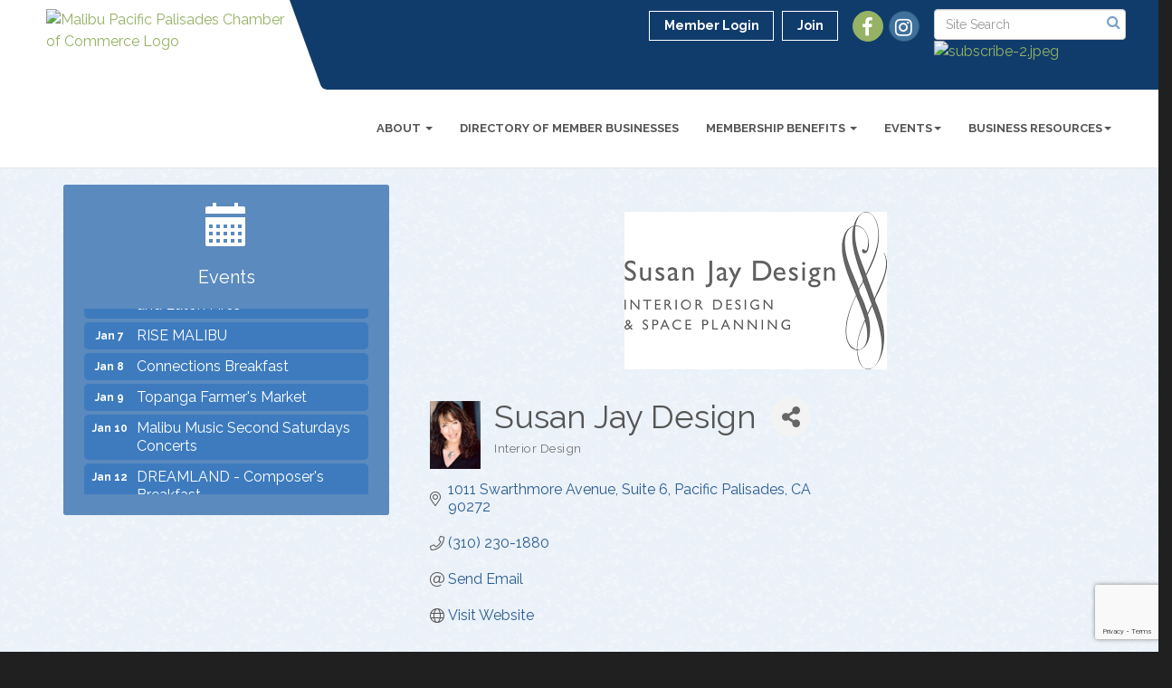

--- FILE ---
content_type: text/html; charset=utf-8
request_url: https://www.google.com/recaptcha/enterprise/anchor?ar=1&k=6LfI_T8rAAAAAMkWHrLP_GfSf3tLy9tKa839wcWa&co=aHR0cHM6Ly93d3cubWFsaWJ1Lm9yZzo0NDM.&hl=en&v=9TiwnJFHeuIw_s0wSd3fiKfN&size=invisible&anchor-ms=20000&execute-ms=30000&cb=b6e0xdf5hxe5
body_size: 48039
content:
<!DOCTYPE HTML><html dir="ltr" lang="en"><head><meta http-equiv="Content-Type" content="text/html; charset=UTF-8">
<meta http-equiv="X-UA-Compatible" content="IE=edge">
<title>reCAPTCHA</title>
<style type="text/css">
/* cyrillic-ext */
@font-face {
  font-family: 'Roboto';
  font-style: normal;
  font-weight: 400;
  font-stretch: 100%;
  src: url(//fonts.gstatic.com/s/roboto/v48/KFO7CnqEu92Fr1ME7kSn66aGLdTylUAMa3GUBHMdazTgWw.woff2) format('woff2');
  unicode-range: U+0460-052F, U+1C80-1C8A, U+20B4, U+2DE0-2DFF, U+A640-A69F, U+FE2E-FE2F;
}
/* cyrillic */
@font-face {
  font-family: 'Roboto';
  font-style: normal;
  font-weight: 400;
  font-stretch: 100%;
  src: url(//fonts.gstatic.com/s/roboto/v48/KFO7CnqEu92Fr1ME7kSn66aGLdTylUAMa3iUBHMdazTgWw.woff2) format('woff2');
  unicode-range: U+0301, U+0400-045F, U+0490-0491, U+04B0-04B1, U+2116;
}
/* greek-ext */
@font-face {
  font-family: 'Roboto';
  font-style: normal;
  font-weight: 400;
  font-stretch: 100%;
  src: url(//fonts.gstatic.com/s/roboto/v48/KFO7CnqEu92Fr1ME7kSn66aGLdTylUAMa3CUBHMdazTgWw.woff2) format('woff2');
  unicode-range: U+1F00-1FFF;
}
/* greek */
@font-face {
  font-family: 'Roboto';
  font-style: normal;
  font-weight: 400;
  font-stretch: 100%;
  src: url(//fonts.gstatic.com/s/roboto/v48/KFO7CnqEu92Fr1ME7kSn66aGLdTylUAMa3-UBHMdazTgWw.woff2) format('woff2');
  unicode-range: U+0370-0377, U+037A-037F, U+0384-038A, U+038C, U+038E-03A1, U+03A3-03FF;
}
/* math */
@font-face {
  font-family: 'Roboto';
  font-style: normal;
  font-weight: 400;
  font-stretch: 100%;
  src: url(//fonts.gstatic.com/s/roboto/v48/KFO7CnqEu92Fr1ME7kSn66aGLdTylUAMawCUBHMdazTgWw.woff2) format('woff2');
  unicode-range: U+0302-0303, U+0305, U+0307-0308, U+0310, U+0312, U+0315, U+031A, U+0326-0327, U+032C, U+032F-0330, U+0332-0333, U+0338, U+033A, U+0346, U+034D, U+0391-03A1, U+03A3-03A9, U+03B1-03C9, U+03D1, U+03D5-03D6, U+03F0-03F1, U+03F4-03F5, U+2016-2017, U+2034-2038, U+203C, U+2040, U+2043, U+2047, U+2050, U+2057, U+205F, U+2070-2071, U+2074-208E, U+2090-209C, U+20D0-20DC, U+20E1, U+20E5-20EF, U+2100-2112, U+2114-2115, U+2117-2121, U+2123-214F, U+2190, U+2192, U+2194-21AE, U+21B0-21E5, U+21F1-21F2, U+21F4-2211, U+2213-2214, U+2216-22FF, U+2308-230B, U+2310, U+2319, U+231C-2321, U+2336-237A, U+237C, U+2395, U+239B-23B7, U+23D0, U+23DC-23E1, U+2474-2475, U+25AF, U+25B3, U+25B7, U+25BD, U+25C1, U+25CA, U+25CC, U+25FB, U+266D-266F, U+27C0-27FF, U+2900-2AFF, U+2B0E-2B11, U+2B30-2B4C, U+2BFE, U+3030, U+FF5B, U+FF5D, U+1D400-1D7FF, U+1EE00-1EEFF;
}
/* symbols */
@font-face {
  font-family: 'Roboto';
  font-style: normal;
  font-weight: 400;
  font-stretch: 100%;
  src: url(//fonts.gstatic.com/s/roboto/v48/KFO7CnqEu92Fr1ME7kSn66aGLdTylUAMaxKUBHMdazTgWw.woff2) format('woff2');
  unicode-range: U+0001-000C, U+000E-001F, U+007F-009F, U+20DD-20E0, U+20E2-20E4, U+2150-218F, U+2190, U+2192, U+2194-2199, U+21AF, U+21E6-21F0, U+21F3, U+2218-2219, U+2299, U+22C4-22C6, U+2300-243F, U+2440-244A, U+2460-24FF, U+25A0-27BF, U+2800-28FF, U+2921-2922, U+2981, U+29BF, U+29EB, U+2B00-2BFF, U+4DC0-4DFF, U+FFF9-FFFB, U+10140-1018E, U+10190-1019C, U+101A0, U+101D0-101FD, U+102E0-102FB, U+10E60-10E7E, U+1D2C0-1D2D3, U+1D2E0-1D37F, U+1F000-1F0FF, U+1F100-1F1AD, U+1F1E6-1F1FF, U+1F30D-1F30F, U+1F315, U+1F31C, U+1F31E, U+1F320-1F32C, U+1F336, U+1F378, U+1F37D, U+1F382, U+1F393-1F39F, U+1F3A7-1F3A8, U+1F3AC-1F3AF, U+1F3C2, U+1F3C4-1F3C6, U+1F3CA-1F3CE, U+1F3D4-1F3E0, U+1F3ED, U+1F3F1-1F3F3, U+1F3F5-1F3F7, U+1F408, U+1F415, U+1F41F, U+1F426, U+1F43F, U+1F441-1F442, U+1F444, U+1F446-1F449, U+1F44C-1F44E, U+1F453, U+1F46A, U+1F47D, U+1F4A3, U+1F4B0, U+1F4B3, U+1F4B9, U+1F4BB, U+1F4BF, U+1F4C8-1F4CB, U+1F4D6, U+1F4DA, U+1F4DF, U+1F4E3-1F4E6, U+1F4EA-1F4ED, U+1F4F7, U+1F4F9-1F4FB, U+1F4FD-1F4FE, U+1F503, U+1F507-1F50B, U+1F50D, U+1F512-1F513, U+1F53E-1F54A, U+1F54F-1F5FA, U+1F610, U+1F650-1F67F, U+1F687, U+1F68D, U+1F691, U+1F694, U+1F698, U+1F6AD, U+1F6B2, U+1F6B9-1F6BA, U+1F6BC, U+1F6C6-1F6CF, U+1F6D3-1F6D7, U+1F6E0-1F6EA, U+1F6F0-1F6F3, U+1F6F7-1F6FC, U+1F700-1F7FF, U+1F800-1F80B, U+1F810-1F847, U+1F850-1F859, U+1F860-1F887, U+1F890-1F8AD, U+1F8B0-1F8BB, U+1F8C0-1F8C1, U+1F900-1F90B, U+1F93B, U+1F946, U+1F984, U+1F996, U+1F9E9, U+1FA00-1FA6F, U+1FA70-1FA7C, U+1FA80-1FA89, U+1FA8F-1FAC6, U+1FACE-1FADC, U+1FADF-1FAE9, U+1FAF0-1FAF8, U+1FB00-1FBFF;
}
/* vietnamese */
@font-face {
  font-family: 'Roboto';
  font-style: normal;
  font-weight: 400;
  font-stretch: 100%;
  src: url(//fonts.gstatic.com/s/roboto/v48/KFO7CnqEu92Fr1ME7kSn66aGLdTylUAMa3OUBHMdazTgWw.woff2) format('woff2');
  unicode-range: U+0102-0103, U+0110-0111, U+0128-0129, U+0168-0169, U+01A0-01A1, U+01AF-01B0, U+0300-0301, U+0303-0304, U+0308-0309, U+0323, U+0329, U+1EA0-1EF9, U+20AB;
}
/* latin-ext */
@font-face {
  font-family: 'Roboto';
  font-style: normal;
  font-weight: 400;
  font-stretch: 100%;
  src: url(//fonts.gstatic.com/s/roboto/v48/KFO7CnqEu92Fr1ME7kSn66aGLdTylUAMa3KUBHMdazTgWw.woff2) format('woff2');
  unicode-range: U+0100-02BA, U+02BD-02C5, U+02C7-02CC, U+02CE-02D7, U+02DD-02FF, U+0304, U+0308, U+0329, U+1D00-1DBF, U+1E00-1E9F, U+1EF2-1EFF, U+2020, U+20A0-20AB, U+20AD-20C0, U+2113, U+2C60-2C7F, U+A720-A7FF;
}
/* latin */
@font-face {
  font-family: 'Roboto';
  font-style: normal;
  font-weight: 400;
  font-stretch: 100%;
  src: url(//fonts.gstatic.com/s/roboto/v48/KFO7CnqEu92Fr1ME7kSn66aGLdTylUAMa3yUBHMdazQ.woff2) format('woff2');
  unicode-range: U+0000-00FF, U+0131, U+0152-0153, U+02BB-02BC, U+02C6, U+02DA, U+02DC, U+0304, U+0308, U+0329, U+2000-206F, U+20AC, U+2122, U+2191, U+2193, U+2212, U+2215, U+FEFF, U+FFFD;
}
/* cyrillic-ext */
@font-face {
  font-family: 'Roboto';
  font-style: normal;
  font-weight: 500;
  font-stretch: 100%;
  src: url(//fonts.gstatic.com/s/roboto/v48/KFO7CnqEu92Fr1ME7kSn66aGLdTylUAMa3GUBHMdazTgWw.woff2) format('woff2');
  unicode-range: U+0460-052F, U+1C80-1C8A, U+20B4, U+2DE0-2DFF, U+A640-A69F, U+FE2E-FE2F;
}
/* cyrillic */
@font-face {
  font-family: 'Roboto';
  font-style: normal;
  font-weight: 500;
  font-stretch: 100%;
  src: url(//fonts.gstatic.com/s/roboto/v48/KFO7CnqEu92Fr1ME7kSn66aGLdTylUAMa3iUBHMdazTgWw.woff2) format('woff2');
  unicode-range: U+0301, U+0400-045F, U+0490-0491, U+04B0-04B1, U+2116;
}
/* greek-ext */
@font-face {
  font-family: 'Roboto';
  font-style: normal;
  font-weight: 500;
  font-stretch: 100%;
  src: url(//fonts.gstatic.com/s/roboto/v48/KFO7CnqEu92Fr1ME7kSn66aGLdTylUAMa3CUBHMdazTgWw.woff2) format('woff2');
  unicode-range: U+1F00-1FFF;
}
/* greek */
@font-face {
  font-family: 'Roboto';
  font-style: normal;
  font-weight: 500;
  font-stretch: 100%;
  src: url(//fonts.gstatic.com/s/roboto/v48/KFO7CnqEu92Fr1ME7kSn66aGLdTylUAMa3-UBHMdazTgWw.woff2) format('woff2');
  unicode-range: U+0370-0377, U+037A-037F, U+0384-038A, U+038C, U+038E-03A1, U+03A3-03FF;
}
/* math */
@font-face {
  font-family: 'Roboto';
  font-style: normal;
  font-weight: 500;
  font-stretch: 100%;
  src: url(//fonts.gstatic.com/s/roboto/v48/KFO7CnqEu92Fr1ME7kSn66aGLdTylUAMawCUBHMdazTgWw.woff2) format('woff2');
  unicode-range: U+0302-0303, U+0305, U+0307-0308, U+0310, U+0312, U+0315, U+031A, U+0326-0327, U+032C, U+032F-0330, U+0332-0333, U+0338, U+033A, U+0346, U+034D, U+0391-03A1, U+03A3-03A9, U+03B1-03C9, U+03D1, U+03D5-03D6, U+03F0-03F1, U+03F4-03F5, U+2016-2017, U+2034-2038, U+203C, U+2040, U+2043, U+2047, U+2050, U+2057, U+205F, U+2070-2071, U+2074-208E, U+2090-209C, U+20D0-20DC, U+20E1, U+20E5-20EF, U+2100-2112, U+2114-2115, U+2117-2121, U+2123-214F, U+2190, U+2192, U+2194-21AE, U+21B0-21E5, U+21F1-21F2, U+21F4-2211, U+2213-2214, U+2216-22FF, U+2308-230B, U+2310, U+2319, U+231C-2321, U+2336-237A, U+237C, U+2395, U+239B-23B7, U+23D0, U+23DC-23E1, U+2474-2475, U+25AF, U+25B3, U+25B7, U+25BD, U+25C1, U+25CA, U+25CC, U+25FB, U+266D-266F, U+27C0-27FF, U+2900-2AFF, U+2B0E-2B11, U+2B30-2B4C, U+2BFE, U+3030, U+FF5B, U+FF5D, U+1D400-1D7FF, U+1EE00-1EEFF;
}
/* symbols */
@font-face {
  font-family: 'Roboto';
  font-style: normal;
  font-weight: 500;
  font-stretch: 100%;
  src: url(//fonts.gstatic.com/s/roboto/v48/KFO7CnqEu92Fr1ME7kSn66aGLdTylUAMaxKUBHMdazTgWw.woff2) format('woff2');
  unicode-range: U+0001-000C, U+000E-001F, U+007F-009F, U+20DD-20E0, U+20E2-20E4, U+2150-218F, U+2190, U+2192, U+2194-2199, U+21AF, U+21E6-21F0, U+21F3, U+2218-2219, U+2299, U+22C4-22C6, U+2300-243F, U+2440-244A, U+2460-24FF, U+25A0-27BF, U+2800-28FF, U+2921-2922, U+2981, U+29BF, U+29EB, U+2B00-2BFF, U+4DC0-4DFF, U+FFF9-FFFB, U+10140-1018E, U+10190-1019C, U+101A0, U+101D0-101FD, U+102E0-102FB, U+10E60-10E7E, U+1D2C0-1D2D3, U+1D2E0-1D37F, U+1F000-1F0FF, U+1F100-1F1AD, U+1F1E6-1F1FF, U+1F30D-1F30F, U+1F315, U+1F31C, U+1F31E, U+1F320-1F32C, U+1F336, U+1F378, U+1F37D, U+1F382, U+1F393-1F39F, U+1F3A7-1F3A8, U+1F3AC-1F3AF, U+1F3C2, U+1F3C4-1F3C6, U+1F3CA-1F3CE, U+1F3D4-1F3E0, U+1F3ED, U+1F3F1-1F3F3, U+1F3F5-1F3F7, U+1F408, U+1F415, U+1F41F, U+1F426, U+1F43F, U+1F441-1F442, U+1F444, U+1F446-1F449, U+1F44C-1F44E, U+1F453, U+1F46A, U+1F47D, U+1F4A3, U+1F4B0, U+1F4B3, U+1F4B9, U+1F4BB, U+1F4BF, U+1F4C8-1F4CB, U+1F4D6, U+1F4DA, U+1F4DF, U+1F4E3-1F4E6, U+1F4EA-1F4ED, U+1F4F7, U+1F4F9-1F4FB, U+1F4FD-1F4FE, U+1F503, U+1F507-1F50B, U+1F50D, U+1F512-1F513, U+1F53E-1F54A, U+1F54F-1F5FA, U+1F610, U+1F650-1F67F, U+1F687, U+1F68D, U+1F691, U+1F694, U+1F698, U+1F6AD, U+1F6B2, U+1F6B9-1F6BA, U+1F6BC, U+1F6C6-1F6CF, U+1F6D3-1F6D7, U+1F6E0-1F6EA, U+1F6F0-1F6F3, U+1F6F7-1F6FC, U+1F700-1F7FF, U+1F800-1F80B, U+1F810-1F847, U+1F850-1F859, U+1F860-1F887, U+1F890-1F8AD, U+1F8B0-1F8BB, U+1F8C0-1F8C1, U+1F900-1F90B, U+1F93B, U+1F946, U+1F984, U+1F996, U+1F9E9, U+1FA00-1FA6F, U+1FA70-1FA7C, U+1FA80-1FA89, U+1FA8F-1FAC6, U+1FACE-1FADC, U+1FADF-1FAE9, U+1FAF0-1FAF8, U+1FB00-1FBFF;
}
/* vietnamese */
@font-face {
  font-family: 'Roboto';
  font-style: normal;
  font-weight: 500;
  font-stretch: 100%;
  src: url(//fonts.gstatic.com/s/roboto/v48/KFO7CnqEu92Fr1ME7kSn66aGLdTylUAMa3OUBHMdazTgWw.woff2) format('woff2');
  unicode-range: U+0102-0103, U+0110-0111, U+0128-0129, U+0168-0169, U+01A0-01A1, U+01AF-01B0, U+0300-0301, U+0303-0304, U+0308-0309, U+0323, U+0329, U+1EA0-1EF9, U+20AB;
}
/* latin-ext */
@font-face {
  font-family: 'Roboto';
  font-style: normal;
  font-weight: 500;
  font-stretch: 100%;
  src: url(//fonts.gstatic.com/s/roboto/v48/KFO7CnqEu92Fr1ME7kSn66aGLdTylUAMa3KUBHMdazTgWw.woff2) format('woff2');
  unicode-range: U+0100-02BA, U+02BD-02C5, U+02C7-02CC, U+02CE-02D7, U+02DD-02FF, U+0304, U+0308, U+0329, U+1D00-1DBF, U+1E00-1E9F, U+1EF2-1EFF, U+2020, U+20A0-20AB, U+20AD-20C0, U+2113, U+2C60-2C7F, U+A720-A7FF;
}
/* latin */
@font-face {
  font-family: 'Roboto';
  font-style: normal;
  font-weight: 500;
  font-stretch: 100%;
  src: url(//fonts.gstatic.com/s/roboto/v48/KFO7CnqEu92Fr1ME7kSn66aGLdTylUAMa3yUBHMdazQ.woff2) format('woff2');
  unicode-range: U+0000-00FF, U+0131, U+0152-0153, U+02BB-02BC, U+02C6, U+02DA, U+02DC, U+0304, U+0308, U+0329, U+2000-206F, U+20AC, U+2122, U+2191, U+2193, U+2212, U+2215, U+FEFF, U+FFFD;
}
/* cyrillic-ext */
@font-face {
  font-family: 'Roboto';
  font-style: normal;
  font-weight: 900;
  font-stretch: 100%;
  src: url(//fonts.gstatic.com/s/roboto/v48/KFO7CnqEu92Fr1ME7kSn66aGLdTylUAMa3GUBHMdazTgWw.woff2) format('woff2');
  unicode-range: U+0460-052F, U+1C80-1C8A, U+20B4, U+2DE0-2DFF, U+A640-A69F, U+FE2E-FE2F;
}
/* cyrillic */
@font-face {
  font-family: 'Roboto';
  font-style: normal;
  font-weight: 900;
  font-stretch: 100%;
  src: url(//fonts.gstatic.com/s/roboto/v48/KFO7CnqEu92Fr1ME7kSn66aGLdTylUAMa3iUBHMdazTgWw.woff2) format('woff2');
  unicode-range: U+0301, U+0400-045F, U+0490-0491, U+04B0-04B1, U+2116;
}
/* greek-ext */
@font-face {
  font-family: 'Roboto';
  font-style: normal;
  font-weight: 900;
  font-stretch: 100%;
  src: url(//fonts.gstatic.com/s/roboto/v48/KFO7CnqEu92Fr1ME7kSn66aGLdTylUAMa3CUBHMdazTgWw.woff2) format('woff2');
  unicode-range: U+1F00-1FFF;
}
/* greek */
@font-face {
  font-family: 'Roboto';
  font-style: normal;
  font-weight: 900;
  font-stretch: 100%;
  src: url(//fonts.gstatic.com/s/roboto/v48/KFO7CnqEu92Fr1ME7kSn66aGLdTylUAMa3-UBHMdazTgWw.woff2) format('woff2');
  unicode-range: U+0370-0377, U+037A-037F, U+0384-038A, U+038C, U+038E-03A1, U+03A3-03FF;
}
/* math */
@font-face {
  font-family: 'Roboto';
  font-style: normal;
  font-weight: 900;
  font-stretch: 100%;
  src: url(//fonts.gstatic.com/s/roboto/v48/KFO7CnqEu92Fr1ME7kSn66aGLdTylUAMawCUBHMdazTgWw.woff2) format('woff2');
  unicode-range: U+0302-0303, U+0305, U+0307-0308, U+0310, U+0312, U+0315, U+031A, U+0326-0327, U+032C, U+032F-0330, U+0332-0333, U+0338, U+033A, U+0346, U+034D, U+0391-03A1, U+03A3-03A9, U+03B1-03C9, U+03D1, U+03D5-03D6, U+03F0-03F1, U+03F4-03F5, U+2016-2017, U+2034-2038, U+203C, U+2040, U+2043, U+2047, U+2050, U+2057, U+205F, U+2070-2071, U+2074-208E, U+2090-209C, U+20D0-20DC, U+20E1, U+20E5-20EF, U+2100-2112, U+2114-2115, U+2117-2121, U+2123-214F, U+2190, U+2192, U+2194-21AE, U+21B0-21E5, U+21F1-21F2, U+21F4-2211, U+2213-2214, U+2216-22FF, U+2308-230B, U+2310, U+2319, U+231C-2321, U+2336-237A, U+237C, U+2395, U+239B-23B7, U+23D0, U+23DC-23E1, U+2474-2475, U+25AF, U+25B3, U+25B7, U+25BD, U+25C1, U+25CA, U+25CC, U+25FB, U+266D-266F, U+27C0-27FF, U+2900-2AFF, U+2B0E-2B11, U+2B30-2B4C, U+2BFE, U+3030, U+FF5B, U+FF5D, U+1D400-1D7FF, U+1EE00-1EEFF;
}
/* symbols */
@font-face {
  font-family: 'Roboto';
  font-style: normal;
  font-weight: 900;
  font-stretch: 100%;
  src: url(//fonts.gstatic.com/s/roboto/v48/KFO7CnqEu92Fr1ME7kSn66aGLdTylUAMaxKUBHMdazTgWw.woff2) format('woff2');
  unicode-range: U+0001-000C, U+000E-001F, U+007F-009F, U+20DD-20E0, U+20E2-20E4, U+2150-218F, U+2190, U+2192, U+2194-2199, U+21AF, U+21E6-21F0, U+21F3, U+2218-2219, U+2299, U+22C4-22C6, U+2300-243F, U+2440-244A, U+2460-24FF, U+25A0-27BF, U+2800-28FF, U+2921-2922, U+2981, U+29BF, U+29EB, U+2B00-2BFF, U+4DC0-4DFF, U+FFF9-FFFB, U+10140-1018E, U+10190-1019C, U+101A0, U+101D0-101FD, U+102E0-102FB, U+10E60-10E7E, U+1D2C0-1D2D3, U+1D2E0-1D37F, U+1F000-1F0FF, U+1F100-1F1AD, U+1F1E6-1F1FF, U+1F30D-1F30F, U+1F315, U+1F31C, U+1F31E, U+1F320-1F32C, U+1F336, U+1F378, U+1F37D, U+1F382, U+1F393-1F39F, U+1F3A7-1F3A8, U+1F3AC-1F3AF, U+1F3C2, U+1F3C4-1F3C6, U+1F3CA-1F3CE, U+1F3D4-1F3E0, U+1F3ED, U+1F3F1-1F3F3, U+1F3F5-1F3F7, U+1F408, U+1F415, U+1F41F, U+1F426, U+1F43F, U+1F441-1F442, U+1F444, U+1F446-1F449, U+1F44C-1F44E, U+1F453, U+1F46A, U+1F47D, U+1F4A3, U+1F4B0, U+1F4B3, U+1F4B9, U+1F4BB, U+1F4BF, U+1F4C8-1F4CB, U+1F4D6, U+1F4DA, U+1F4DF, U+1F4E3-1F4E6, U+1F4EA-1F4ED, U+1F4F7, U+1F4F9-1F4FB, U+1F4FD-1F4FE, U+1F503, U+1F507-1F50B, U+1F50D, U+1F512-1F513, U+1F53E-1F54A, U+1F54F-1F5FA, U+1F610, U+1F650-1F67F, U+1F687, U+1F68D, U+1F691, U+1F694, U+1F698, U+1F6AD, U+1F6B2, U+1F6B9-1F6BA, U+1F6BC, U+1F6C6-1F6CF, U+1F6D3-1F6D7, U+1F6E0-1F6EA, U+1F6F0-1F6F3, U+1F6F7-1F6FC, U+1F700-1F7FF, U+1F800-1F80B, U+1F810-1F847, U+1F850-1F859, U+1F860-1F887, U+1F890-1F8AD, U+1F8B0-1F8BB, U+1F8C0-1F8C1, U+1F900-1F90B, U+1F93B, U+1F946, U+1F984, U+1F996, U+1F9E9, U+1FA00-1FA6F, U+1FA70-1FA7C, U+1FA80-1FA89, U+1FA8F-1FAC6, U+1FACE-1FADC, U+1FADF-1FAE9, U+1FAF0-1FAF8, U+1FB00-1FBFF;
}
/* vietnamese */
@font-face {
  font-family: 'Roboto';
  font-style: normal;
  font-weight: 900;
  font-stretch: 100%;
  src: url(//fonts.gstatic.com/s/roboto/v48/KFO7CnqEu92Fr1ME7kSn66aGLdTylUAMa3OUBHMdazTgWw.woff2) format('woff2');
  unicode-range: U+0102-0103, U+0110-0111, U+0128-0129, U+0168-0169, U+01A0-01A1, U+01AF-01B0, U+0300-0301, U+0303-0304, U+0308-0309, U+0323, U+0329, U+1EA0-1EF9, U+20AB;
}
/* latin-ext */
@font-face {
  font-family: 'Roboto';
  font-style: normal;
  font-weight: 900;
  font-stretch: 100%;
  src: url(//fonts.gstatic.com/s/roboto/v48/KFO7CnqEu92Fr1ME7kSn66aGLdTylUAMa3KUBHMdazTgWw.woff2) format('woff2');
  unicode-range: U+0100-02BA, U+02BD-02C5, U+02C7-02CC, U+02CE-02D7, U+02DD-02FF, U+0304, U+0308, U+0329, U+1D00-1DBF, U+1E00-1E9F, U+1EF2-1EFF, U+2020, U+20A0-20AB, U+20AD-20C0, U+2113, U+2C60-2C7F, U+A720-A7FF;
}
/* latin */
@font-face {
  font-family: 'Roboto';
  font-style: normal;
  font-weight: 900;
  font-stretch: 100%;
  src: url(//fonts.gstatic.com/s/roboto/v48/KFO7CnqEu92Fr1ME7kSn66aGLdTylUAMa3yUBHMdazQ.woff2) format('woff2');
  unicode-range: U+0000-00FF, U+0131, U+0152-0153, U+02BB-02BC, U+02C6, U+02DA, U+02DC, U+0304, U+0308, U+0329, U+2000-206F, U+20AC, U+2122, U+2191, U+2193, U+2212, U+2215, U+FEFF, U+FFFD;
}

</style>
<link rel="stylesheet" type="text/css" href="https://www.gstatic.com/recaptcha/releases/9TiwnJFHeuIw_s0wSd3fiKfN/styles__ltr.css">
<script nonce="HPDd5nwP74K6uhZXsAr5jg" type="text/javascript">window['__recaptcha_api'] = 'https://www.google.com/recaptcha/enterprise/';</script>
<script type="text/javascript" src="https://www.gstatic.com/recaptcha/releases/9TiwnJFHeuIw_s0wSd3fiKfN/recaptcha__en.js" nonce="HPDd5nwP74K6uhZXsAr5jg">
      
    </script></head>
<body><div id="rc-anchor-alert" class="rc-anchor-alert"></div>
<input type="hidden" id="recaptcha-token" value="[base64]">
<script type="text/javascript" nonce="HPDd5nwP74K6uhZXsAr5jg">
      recaptcha.anchor.Main.init("[\x22ainput\x22,[\x22bgdata\x22,\x22\x22,\[base64]/[base64]/UltIKytdPWE6KGE8MjA0OD9SW0grK109YT4+NnwxOTI6KChhJjY0NTEyKT09NTUyOTYmJnErMTxoLmxlbmd0aCYmKGguY2hhckNvZGVBdChxKzEpJjY0NTEyKT09NTYzMjA/[base64]/MjU1OlI/[base64]/[base64]/[base64]/[base64]/[base64]/[base64]/[base64]/[base64]/[base64]/[base64]\x22,\[base64]\x22,\x22E8K0Z8Kjw4MRbcOmw6LDt8OCw7x1RMKqw4XDlRZ4TMK2woTCil7CkcKeSXNpQ8OBIsK0w79rCsK6wpQzUUQsw6sjwr0fw5/ChT3DosKHOFU2wpUTw7kRwpgRw5xbJsKkd8KwVcORwqsgw4o3wpXDgH96wrJ1w6nCuBDCqCYLcD9+w4tVGsKVwrDChMO0wo7DrsKcw7snwoxQw4xuw4EAw7bCkFTCkMK+NsK+bE1/e8KWwph/T8OtBhpWWsOMcQvCqRIUwq90XsK9JEbChTfCosKcH8O/w6/DlFLDqiHDogNnOsOVw7LCnUl8VkPCkMKKJsK7w68dw6thw7HCv8KkDnQUJ3l6DsKYRsOSA8O4V8OybRl/Ah9AwpkLDsK+fcKHTsOEwovDl8Oiw4U0wqvCswYiw4gIw4vCjcKKX8KjDE8MwrzCpRQnUVFMXwwgw4t6QMO3w4HDlRPDhFnCsms4IcO7D8KRw6nDosKnRh7DtcKuQnXDvcOrBMOHKBovN8OowqTDssK9worCsGDDv8OmE8KXw6rDuMKnf8KME8KCw7VeI20Gw4DCp1/[base64]/ChnkVw6EfwoZkVsOJwpfCk8OAcSthBCzDnThfwp3DosKow7JAd3fDs3Q8w5JPb8O/wpTCq0UAw6tXS8OSwpwmwrA0WRNfwpYdCjMfAxbCsMO1w5AHw5XCjlRrBsK6acKlwrlVDhbCgyYMw5wBBcOnwpdXBE/[base64]/Cr8KHVsOcw4hMwoRTw604PAXCqhwtURvCgCHCicKTw7bCl0lXUsOaw53Ci8KcYsOpw7XCqkBMw6DCi0gXw5xpMsKdFUrCiEFWTMOyGsKJCsKQw5kvwosHWsO8w6/CvsOAVlbDtcKTw4bClsKLw6lHwqMBV00bwpzDtngJOsKrRcKfbMOJw7kHezjCiUZHD3lTwprCocKuw7xUdMKPIiVGPA4AYcOFXCs3YcOdfsONOUY0QMKzw7HCjMOTwpzCssKjUzrDlsK4wpTCvTg1w6VZw5/DoTPDpnzDp8OMw43CinYPR1wLwplucUnDv3DCql9WEWRDKMKYWcKJwqvDoUYWPy3Cq8Kcw5zCmybDn8Khw67CpjZhw7hhVMOGNjFSPcOkLsOXw6/[base64]/w4HCusOoIcOjw69iwqjDtFfChyXCiMOlw43DmcOOJ8KkwoQfwp7CjsOUwpZGwqTDoA3DjDPDjlIJw7vCrTTChA5aYMKbXsOXw7V7w6jDtcOdZMKXDnpdU8K/w6vDt8O8w6nCpsKpw6bCs8OaDcKYZxTCpnXDpsOtwpnCuMOjwojCosKzL8Klw6slcntzb3DDlsO3c8Okw651w7UIw4vCgcONw60Zw7nDjMKbCsKZw61Fw4FgDcK6QkPCvH3DiiJQw4TCncOkIR/[base64]/DsVJENxoOwpV0w5PCi0x2YcOBw4B7fcKzZj4ew5wcaMKbw4ErwqhwHGdECMOcwqpZPm7DqMKnBsK2w6cgQcOFwrwJNETDsETCnTfDqATDgUdxw61rY8O6woA2w6BvaUnCv8OpEcKOw4HDv0DCliNSw7/DoDHDgnjCnMOXw5DDshwwdVvDp8OtwpZawq1QJ8KwE2bCkcKtwqTDih0kPVvDsMOOw4tZE3fChMOiwop9w7jDiMOBV0JXfcK7w6t3wrrDpcOqBsKhw5/ChMK7w6VqeEdIwrLCnwzChMKwwpHCjcKOHsOrwoHCtRpfw5jCgFgQwrXCglwXwoM7wqHDo3kbwpE3w6/[base64]/Dk1vDqS/DvHLDkUcjDC5dO8KQfTjCoMOJwo9UFcO/KcOnw7HClG7Cu8OZTMOxw59Nw4Y8HSsfw49PwrIFEsOwQsOGc1dpwqrDisOWwqjCvsOQCcO6w5nDiMOhAsKZHlLDlgXDlzvCg1bDnMONwqbDqMOVw6nCtQx6JwgJLsK8w6DCjDRRw5sKOhnDiTjDuMO6wo7CiDnCiGrDrMKMwqLCgcK/w4nClhYgccK7UcKmF2vDjT/[base64]/DkyrDr8K7GMKwwrEOw6fDm27Dmn3DpksMw7dFT8OfVnvCn8K3wr1DAMKuAELDo1I6w7vCtsOLXcKyw592AMOAw6FGSMOIw6p4IcKCIcKjQiNtwoDDhBrDt8OCDMKJwqjDpsOcwqtrw6vCmUPCrcOFw7rCkHnDqMKIwqA0w5/CjDAEw5IhDCfCoMKQw7rDvB40JcK5YsOtFEJxEEPDj8Krw7HCgMKtwrRewozDnsOnTTguwqTCtU/CqsK7wpwsP8KhwqHDsMKoNibDucOZe0jDmGYFwq/[base64]/[base64]/DqDbDhMOIWsOywqfCtn7DgcOrwq7CkkALwoTDkV7DkcKkw5JiQsOOPMO+wrDDrjpcTcKUw7oKN8OBw69iwqhOBWhawo7CjcKpwrEZF8O4w7fCizZpdcOow40KBsKow7t3FcOiwr/CrEXCkcOsbsOrLXnDnz8Qw77CiF/DsGgOw4V6cCNHWxhow7RmYDN2w4/CkwlCYsOBUcKjVgdvb0HDm8K0w74Qwq/CpFtDwrrChjUoD8OOEcOjWmrDrzXDpMKGHsKYw6nDhsOYHsO7G8KaHSAKw6hcwrvCpSRqM8OQwrc2w4bCt8ODCTLDpcOOwrBzAWHCnwd1woPDnl/DvsOZJ8OfVcOYb8KHKiXDngUPGsK0dsOhw6vDhFZVNMOZwphOIgTCmcO1wqnDgMOWOEVuwqLChErDuk0bw6cCw61rwo/[base64]/w79twpIcS0VIYsOCS8OZwowxVFBnOF0hYMKbDHd9cR/Dl8KUwoV+wrMeASnCpsOsQsO1MsKAw7XDrcKhMitjw6nCtQJdwq1AK8KkSsKowo/CuUXCsMOiZ8Kgw7JcVVDCoMOkw6pLwpI4w7jCgMO9dcKbVjZPesKrw4bCgMOdwpVHRMOcw4TCk8K1ZlNaTcKew4Ycw7oNWsOkw7Igw5woG8OgwpsawoNNJsOpwowzw5XDnS7Dk2TDpcKiw4o/wqnDlyHDlVJ4SMK1w7BowpzCrcK3wofCkGDDj8K/wrt1WUjCvcOsw5LCunvDocOUwq3DtR/CrcKRWMOed2AYI1vDnTLCrMKVU8KjNsKQJG1STjpAw6sdw53CicKLN8OlK8Kww75jcTFzwpdyKTnDrjkBbx7CjhbCl8KfwrfDgMOXw79zBmbDncOXw6/DhyMvwpohKsKiw77DlV3CqntTNMOUwqAJBHYSFsOoF8KTKiDDuC7DmR4yw7rDn3VQw5XCiiJawoXDoiwIbSIMCnnCrMKaNRJ5aMKvfgwbwoRYNB8aR09aT3U+w5nDn8KewoLDp1TDnRhhwpoVw5jCg3HCpcOEwqAeKjFWBcOyw5/Djnpbw5PCq8KqY33DqMO/F8KkwrkowrDCvzgcc2guA2fDikR6XcKOwqg7wrUvwopewqvCssKYw75dfmg5OMKNw6dJVMKkccOGDhbDmhsIw4jCuHTDisKzdGnDlMOPwrvCg3wRwpXCr8KdfMOgwonDolQaCD3CvcOPw4bCuMKxfAt/fA4NUcKBwo7Cg8Kew6/[base64]/DnMORwpA9w709WcOlHMOVwrXCn8OhRxd1cS/CsQrCmijDlsKmV8Otwo3ClMOMEQ4NN0nCkEAmFTtiFMKhw5MqwpYmRUs0PMOXw5EoaMKgwplVY8K5w60Fw6/DkAPCgAZBJcO4wo/Cs8Klw6LCo8K/w7nDisKhw6bCjcK0wpdRw65HUMOPcMK+w4xGw4TCmBhSD203NMOSIxdaRMK9Ew7DpT5jfHEgw5zDgsOQwrrCgcO4cMOgJMKqQ1J6wpNmwr7Cj308QcK4Dn3DrFbDn8KfPXHDuMK5LsO8Ylx6MsO3fcO8OH/DujxiwqoowrQIbcOZw6LCl8Kzwp7DtsOkw7IbwqtPwoTCoSTCj8KYwrrCsjnDo8Ocwo8TaMKLMjDCjsO0K8K/a8KqwrnCmi3DrsKSTMKTH04nw73DhMK1w5AfXMKXw5jCvQvDncKIOcKkw7dyw6jCmcOHwqLChnJGw4o9w4/DgMOkIsKuw7vCocK9SMKBNw8gw6VGwo5pwp7DlyLCpMOnIysxw7jDlsO5TDgtwpPDl8OPw5R5woTDi8OWwp/DhmtVKF7CjClTwrHDvsOdQinCscOQW8KRMcO5wrfDs0towq/CrFcoCWXDkMOZdnx5bx97wq94w5l4KMKNdMK0WwkGByjDjsKIXw8Cw5JSw4V6T8OqVGFvwo7DjyUTw73Cq1EHwpPDscKle1BtUG0EFAMVwpvDnMOhwrplwp/DlEjDmMKxO8Kdd3bDtcKHXMK+wpLCnxHChcKLVMKqbm7CoBnDssOjdzXCggbCoMOKc8KTdAgvTgV5PibDk8OQw7Nqw7ZPMiU4w6HCq8KWwpXCscKww4XDkSk7JMKSNAPDplVcw6/[base64]/Sy3Cj8ODw4RhGcONBsK4TEzCgDMiwq/DqD/Cm8Kfw53DjsKOOmZ9wrBXw6xxDcKkD8OgwqXCnWMHw5/DiDRXw7DCnUXCuncuwooLQ8OgVsKWwoABLjHDvHQaMsK1IGnCqsK/w6dvwrZ6w5YOwoXDksKXw6PCg3HDnmpdKMOoTSl2UxHDjXBTw73CjgTCtMKTQgkGwo4dYRwDw5TDk8K4fWjCl2wHb8ODEsOFNMKWYMORwoFWwpzCvwIlDXXDuFjDnnrDnktVUsKuw7FqF8OpEm0mwr/DrcKzEnFrW8KBA8KjwqfCgBrCpwUCH3tGwr3ClX3DumjDs3N3AxNvw6jCuG/[base64]/VcKMESTCoAfDqgnCkMOUTk/DssOfTMO/w6dVYA8zbxfDhMOFQzbDuUQ9fgV1DWnChHHDk8KuGsO9CMKre3/DuhDCpGbDr1lvwrsoS8OqbsORwr7CskwRGWrCv8KfKgFHw6p8woIaw7YWbAcCwpMXOWzClgnDsh5dwpzCn8OSwocYw6zCscOxYEtpdMKPbsKkwqd/T8Okw4FXCn5mw6vChi4ia8ObXsKbP8OKwoJSesKuw4rCr38EGxEkR8O8HsK5w6UPd2fDklE8B8K7wrjDrn/CjTg7wqPDqxnCjsK/[base64]/w57DsWw/LBc+T3YUw4o0wqBYw4QlAMOfXMKUS8K/R1sFFiDCrDo5J8OPTxBzwoPCtVVAwpTDpnDCg3TDocKawojChsOoMcOZS8KUNW7Cs0TCusOjwrDDuMK/[base64]/Cg37DtsKaw44BPHjCnmfCh8KVSsOGw6zDpHRlw7vDjzNWwr/DvUvCsxAgZcK+wpRbw7QKw5XCqcO/[base64]/[base64]/DvVtqUkXDhcK2woJLQlXClXnDu2HDgsOnEsO/c8OPwpleIsK3fMK1w5AKwo7Drw5RwoUDRMOawrzCm8O2RsO3P8OLZwjCgsK/[base64]/DpcO/wqgGF8K9w5ZlNcKtEMKYw5zDmsKQw7PCtcO7w4QLdsKGwrQUEwYYwoPCksKANj1TVDI0woMnwr4xZsKUJMOlw6FbJMOHw7E7wrwmwrvDpzlbw6Jiw45IJmg7woTClmZ0UsOXwqVcwp09w5tTesOhw7PDucKsw5IcKMOuC2/DjCzDscOxw53Dr3bCrmXClMKVw67CtHbDl3rDol7Dt8KzwobCiMKfH8KNw6EnOsOCYMKYNMK8PsKcw65Jw75bw6LDrsK3woJHP8KqwqLDkABgR8Ktw5FgwpUPw7xhw5RMYcKJBcOtA8KuDSwcNTknaX3CrRzCgcOaEMOpwrAPZiB/fMORwo7DgmnDkXp/[base64]/DuMKYw6TCgAfCrcKdVcOGw71/[base64]/[base64]/DjsKZQVcjRcKhQcORw7fDqMO1EMKxw4YITMKSwo4BN8OYw73CjSVWw5/DlsK2HcO9w5kcwqpiw7HCscOKVcKNwqBrw7/Dl8OqIn/DgAhyw7fCs8OxfTnCuhLDvMKZYsOAARXDjMKid8OfKCA7woIfGcKAW3gxwoc+eRY+wo4awrBSCMOLI8Ojw5tbZHrDsB7CmTkfwprDi8K7wpxuXcK/w5DDgi7DmgfCpXZ0OsKrw5nCoDnCn8OLfsKmMcKVwqk6woJ1Mj99OgLDgMK5PA7DgsOuwqjCtMO1fm0JUsKnw70Fw5XCsGJzOQFnwoNpw70EA0lqWsOFw6VTYnbCoFbCkR9Gwq/DksKvwrxLw7rCnVFQwoDChMO4O8OREWQzY1Ypw5LDnT7DtExNAz3DhsOjRcKww7k/w4FeYsKxwrvDkyPDrB9+wpMZccOKecKEw4rCiU5qwp1hXyjCm8K3w6jDtWbDqsOOwqIKwrAUCX7ColUNS0LCjl/[base64]/CrsOpwprCuzzCtMKmNsKOw7bDhEfCh8Kdwq0/[base64]/wq/[base64]/wqrCnXN/R2grw7JLDG/DvCt9woEgO8KSw4vDrRfCiMOhwqs2wqLCmcKMEcKqbWvDkcOfw63CncKzVMOuw5/DgsKlw7siw6czwp9pw5zCtcOWwoxEwqvDlcKbwojDihlFAMOsXcO9QmnDp2oJw4DCplEDw5PDhCVGwqIew7nCkQbCvmdfEMKbwrdHa8OlA8K9O8KQwrUtw7/ChivCuMOhMHogVQnDlF/Cjygww7d2RcOrRz9dTcKvwrzColZOw782wrfChyJdw7nDvXMOfBvCucOMwoInf8O0w6vCrcO7wpteA27DrkYzE20DAcKjd2FIf3fCrcOCFwBGenplw7DCj8OXwqfCicOLe00WD8KowrAlwp0Hw6XDj8KmfTTDvhowf8O8XhnCp8KbfRDDuMKXfcK4w6MWwrTDoD/DpA3CsTDChFjCnWfCpcOvADkRwpBtw4RCUcKBUcKdZAZuN0/CnDfDgUrDlkjDkzXClcO2w4QKwrHCp8K9CHHDhzTCjMKtHirCiV/DtcK/w6pZNMKPEFMbwoPCk3vDsRnDrcKyd8O5wq/DnRVcWF/CtinDi0DCogciXGHCsMOGwoA9w4rDj8OxUxnCvyd4HnbDlMKwwq/DtVDDnsO3GC/Dq8OzBUZjw6Bgw63Dl8K5QUPCpsOpGiw5UcKiNyjDnhnCt8O5MX/[base64]/w48Qw4htYDfClcO7MXHDtytSPHY2ZCJLwohwZhDDrTXDkcKWFTRLLsKpMsKgwpBVYxbDqV/CpCExw4AJZGXDnMOZwrDDpDHDicO6d8Olw6EBHCF9GDjDuAQFwp7DisOWOTnDhsOhHFdiecO8w6XDrcKuw5fCuhPCicOmA07CoMKIwpMQwq3Crg7CmsOMD8OFw40yYWBFwpDCgy4VZiXDs1tmfRINwqQpw5PDncO7w40nEhotBmoUw4/[base64]/Csi7CilghZxEcSjwUwqXCpsOhwrwcw4TCm8KmSX/DqcOMZFHCuQ3DozDDk30Ow4lrwrHCuhhrw6zClTJwOFrCpCA2b2vDukIpwr/[base64]/[base64]/CrWN1TcOkw6EuAiPCicOdf8OvGcKOXsOtOsOSw6/[base64]/CkS59wpgEw6UFwoUhwp59B8K0J1wLwpFmwoIJPzTClMK0w6/CowBew4ZKJcKnw5HDmcKeATViw5LDt13CpD3CscOwOjNJwoTCvm8BwrrCsARQYU/DnsOawqMdwpTCncObwr8mwosRH8OXw4PCtmnCm8Omwq/DvsO0wrtOw4YMHw/[base64]/Dk2bDmHULVsKXQwXDh8Ksw780DQcGwrvCm8KuYTLCh3JAw5jChxJAKsK5e8Ofw64QwqpMaCoJwonChgXCvsKZCkQ6cF8uHGHDrsOFViXDhxHDlkExTMOjwojCjsKGBQpswo0Swq/Dtxc/ZmXClRkdwrFCwrNhRnI/[base64]/DvlV9w4VIWsK4RiRJwobCuMOGXcOEw70+LhweDMK7LFvClwBVwozDhMOEM07CrhLClsOFIMKLC8O7fsK3w5vCoVQ4w7gFwofDjC3Ch8K+KsK1w47DscKkwoE7wrkAwpk7MBTClMKMF8K4FsOlWnbDrmPDhsK0wpLDgmZNw4p9w5HDuMK9wqNSwp/DosKxe8KAd8KaFcKPZnLDmWJZwonDimVUURzCg8OwfksZI8OcasO9wrJKR0nCjsKnYcKIL2vDrXnCocKrw7DCgmFHwpkqwqVOw7jDhXDCocKHFk0Uwo4+w7/[base64]/DssOZw4HDr8OARcKFw64Nw7h+AsKTw4EjwqzDkBwdZ24Jw6JzwpRrJCtcb8OgwqDCr8KNw7TCry7DoB4QHMOZPcO2UMOpw7/CqMOBXUbDoWNGMDrDvcOiKcO7IXsNbcOwAAvCj8OeHcKlwqvCosO3M8KFw5XDoVzDoAPCmmfCmsO5w6fDlsKkPUseLXZVBTDCsMOZw6fCgMKTwr/Dk8O3fMKxCxlHBX8Wwq88XcONdkDDncKPwoF2w7LCsEdCw5LCk8K8w43CkyLDksOhw4/DpMO+wqFEwpVAa8OcwozDuMKTBcONDsOswp3CnMOyGnnChj7Cq1/CnMOIwrplDHodXMOHwq5oJsKyworChcO1QCzCpsOlS8O+w7nClMKQasO9LhBGAHXCo8OjHMKAPkx/w6vCqx8BMMOVHidYwrXDvMKPUlHCvsOuw49zZMOOMcO1wo0Qw6tLW8Kfw6IRbVpmMihaVXXCl8KEDcKEMX3DtMKBLMKAG3MAwp7CoMOBR8OcY1PDi8OGw4IaKMKlw5xxw4AydAxtM8K/DUbCuBnChcOmG8K1Bi7Cp8OUwoZnwoM9woXDnMOswpjDj1Iqw4wEwqkPbsKPK8OZThoQeMKdw6HCo3toaiLCusOzVz5VHsK2bQU5wpVQelrDvcKtcsKeUyvCv27CjWZAAMOKwqdbX08WE2TDkMOfB2/CscOewpdPB8Kew5HDgsO9SsKXPMKVwqzDp8KDwojDpEt0w7/CsMOWXMKfZsO1d8KVfTzCsjTCt8OkL8OjJCUrwoZpwovCm2jCoDAJWcKLS2jDmm1cwpRtVxvDoQ3CkgjCrWnDu8KfwqnCgcOtw5PCvCLDsy7DucOzw7QHJ8K6w4Jqw7DCuVwWw55YWGvDjnzDq8OUwq8BUDvCjAXDlsOHSVrCpAstLWd/[base64]/[base64]/DnMOPEsK4wohZw5DCvcK3QMKEw67Diy4mSADDngfCgcKaC8KlN8OAHhlSw5Q5w7jDgUMewovDomZXYsOlcGTCmcKxM8OcS1FVGMOqw7I8w5sNw5vDtRzDswNHwp4VYEDCnMOMw4/DqMKKwqQRagIiwqNtwp7DhMO0w4oDwoMuwo3CnmRhw7U9w7Fkwoo4wpFKw7HCjcK/G2bDoUNYwphKWiMXwoTChMOqJMK4KmLDrcOQY8KSwqLDuMOXIcKww5HCqsOFwp5dw7A1BsKhw44TwpMAIUpHa01zC8KLX03Do8KacMOaaMKSw400w6k1ZBssRsOzwpfDjwkpDcKow5/Co8OowovDinwywpjCu2IUwrgSw7JBw7HDhsObwrQpeMKSF0sdejLCtQVtw6N0I1Fqw73CjsKjw7TCvmEaw7/[base64]/CkFVGKGoVJibDtVpJfQ3DlBbDgEZkw6TDilFTw73CncKwTVFlwqDDu8Kdw79Sw69IwqdvdsO2w7/CsgLDqATCun9jwrfDl2zDo8O+wpc6w6NsdMOnwqrDj8OOwrViw5lYw4PDnhTCryJMXC7CisOLw5nCrcKINsOEw7rDu3jDm8OQacKDHEF7w4XCtsONGlApMsKDZzY+wpsjwqobwrAZScOcNXDCrcKFw54QT8KHTBd4w4kKwonCrxFlLcO/F1LCjsOeFkbCsMKVGjRowqdWw4gAe8K7w5jCmcOvZsO7fygJw5zDrsOEwrcjE8KRwrQ5w5fCswImXcKHcz/DrsOhfyDClWzCjXrCusKywqPCv8KSUw3CnsOKeFQ9w41/BjZewqIfbVXCkQXCsjkpPcOvV8KXwrLDpkXDqsOawo3DikTDjUzDslbCmcOpw5Z1w6khDV0yMcKVwpLDrwrCocOKwo7CtjtTBkh/VCbDoHNXwpzDlhNlwoFIK13CmsKYw4DDhsKkbV/CpCvCvsK6C8O+H2EvwrjDhsKJwobCvl9oDcOSBsO/wpvChkrCnzvCr0HCnj7DkQ94CMO/GUtgfSI+wpReXcOsw7Y7ZcKNazMaZGjDnSjCr8Ohc0PCg1EvDcKeA1TDhsO5A2nDrcOwb8OPNSU6w6XDhsOUYi3ClMOlbl/DtXkhwqVnwo9Bwr0gwqIDwpEFZVLDm13Cu8OSGwU3PjjCnMKLwrlyE3rCqsOpRFrCtirDg8KzcMOhDcKPW8Oew5NMw7jCoH7Chk/DsDYXwqnCicKUXipUw7FIPMOlF8OEw5BLP8OVZGRtUzBLw40kSB3Ct3DDo8OxTk3CuMOPwrDDqsKsEREww77CnMO0w5vClHPChgVTUDQ9fcKsLcOKcsO9cMOsw4dCw6bCi8KuNcK4SVrDtj4iwqwrcMKKwoTDmsK1wqgywrt5ImnCkVjCqD3DhUfDhxp3wqwiLx4/[base64]/AHLDlxZeSEDDo21Bw4nCs8O4wq9uRjFJG8OYw5vCmsO6bsK8w6hswoMQOsOswoABdMKcK2IoCE9LwovCqsOowq/[base64]/DoMOYwoXCpMO3w7YVAMO+Oh/CksOVFS5ew7hXdTluYcOQDcKUR2HDvxwCdWLCn3JMw4J2OnvDmcOmGsOjwrHDgEjCmcOtw5rCmcKIOhwQwr3CncK3woF6wrx0AMK8GMOvScOlw450wrPCux3CscKzOz/Cn1DCicKmThrDmsOvZcOww7fCqcO3w60PwqBBPkHDucO6GAYTwpPCtAXCn1rDnns2DzNzwqjDuBMeDmPChRPDjcKZQ2h7wrVzV05nacKdYMOKBXXCgSXDlsKrw6QMwrx6Ugcpw589w6PCsxDCs2Q/HsOJI0xiwrRmW8KqMsOPw6jCsAlswrJqw7bCmW7CsEPDrMOuFVHDkWPCgUFSw4IPeS3Ds8OPwp00JsOzw5bDvE3Cm1fCqR53bMO3c8OScsORAwUtGCV/wrwzwovDrQ00R8OdwrHDqcKNwokRT8OuOMKIw7MZw70XJsK8wo/DhSPDpjzClMO6azDCt8KSI8KcwqLCsHREGGbDrwPCssOXw5dzFsOIY8Oww64yw7FzN3zCkcOSB8OeFDFQw7bDsHMYwqdYUjnDngl+w54hwq5Vw5RWECbCrnXCm8OPwqjDp8OLw4LClBvCjcOvwo4ewox/w6hyWcK/[base64]/DmwEGVH0mw5pLwotEdcOYFk7CgV3Do8KgwpHCoCtKw77DmcKhw63CkMO/dsOVdW3CucKUwrfDmcOow4JQw73CpRsZU2Ftw4TDhcKSIQB+NMKiw7p9WmzCgsOLFm7ChEJxwr8RwpMiw5NeMygww77Dm8KhTz/[base64]/[base64]/DiMKJQElRwqYpf8OoGnjDmX9Swp8Ewq46wotIGSDCmm/[base64]/DgiUyw7rCmMKmwqAzw7kaXcOOwrLCnTvCusKQw5fDssOrX8KQei7DhizCqj/ClsOYwqHCtcKiw54Mwo9tw6rDtRLDp8ODwrjCpw3DqcKMGx06wqM0wplgT8KHw6VMVsKQwrfClRDDtlHDtRofwolSwqDDqzXDv8KvecKJwrHCv8K5wrYTaTbCkT1YwqEpwpkFwrc3w69hG8O0BT3DqMKPw5/CtsO+FURJwogKGi9zw6PDm1DDglM0RsOuKlPDknTDi8KxwpfDtAoLw5XCj8KUwrUEXcKgwqDDthHDhg3DojUWwpHDmUXDtmAMO8OFHsOrwpTDoQHDgzvDjcKjwqolwppZC8O7w59Hw64TfsK8woolIsOYeHtNHMOcAcOJWiJlwoYcwoLCrcKxwrFbw6/DuRfCsDoRaQrCoGLCg8KGw7NUwr3DvgDCpgttwpXCl8KDw47Cjzw4wrrDp3rClcKmQ8KmwqrDusKYwqLDnUc7wp5Fwr3CtMOpI8KqwpvCgx4WJiB9FcK3wo5qZiIzwop9Q8KMw4nCnMOqHU/DtcOjX8K8ccKxNWskwqPCh8KxfnfCpMKBBhrCgcKwQ8KWwpYETGDCisKrwqbDoMOefsKfwr0FwpRbWBIMFw9Kw57CicOlb3weNMOaw5HCsMOswo15wqnDnFpxHcOpw55HCTjCqcOiw53DjSjDoB/CnMKuw4F9Zx5pw68Qw4nDucKYw4sGwrDDqS5mw47ChMOceVF/wo80w5oTw5R1woMFDsK3w5V7WmAJBEbCqWsVHl4/[base64]/cyzCsWIGIm3Cn8O5MhxmPcKOb13DscKMAsK1VzXDtGZFw5/Dp8OlP8ODw43DkwjCt8K6F2TCgFJqw4RwwpNlwqR+bsOQK1YRXBIpw5lGBjDDs8K4b8OjwrXChMOrwphRRgzDm13Dg3FTVDDDh8ODHcK9wq8dcMK+CsKNXsKTwrU2fxw/czbCnMKZw7UUwrvCssKQwoIfwpZ9w54bIcKxw4o4YsK9w4ojJmzDtyoQLi/[base64]/[base64]/w78/w6AbSgLDmnPCtcOJFS7DrcOuworCqwbDqAV4XDUlLErCim/[base64]/CgMKww4/DmMKvwqvCjQzDncKzwrEtwqTDjcKTAX/CtAd8aMKEwrbDlsOVwoggw4hlXMORw7tVBcOUb8OIwr/DvhghwpDDg8OcfsK/wqsyH1AMwqIww7HCi8OXwo3CgzrCjMOhRgDDisOCwqXDknoFw61MwrN2XMOPw5MKwrLChAUwZChAwpfDr1nCvHpZwp8jwrvDo8K/I8K/wqMhw5NEUcK2w5lJwr4Sw4DDrVzCs8Kyw5h/PDlzw6JPLxrDkULDi0hVAhNjw5hFHjNAwqtifcKnVsK2w7TCqS3Cr8KPw5rDoMKrwrt0UnfCq35FwoIsH8KFwqTClmtzLkbCnMKEFsO/MVQvw5/Dr3zCokdjwqJCw6LDh8OWSDYoCmtdcMO3U8KoUcK5w5LCm8Kcwo8awrRffkTCnMOAKygdwp/Dq8KLTXYWS8KnFn3CrWgAwpQFNMOEw70Owrs2KHJuATYcw7UTLcKdwq3CthcQeGTCqMKlSmTCgcOqw5FsYRpyPl/[base64]/CgsKKwr/[base64]/w6APITRKUyESF8O+D8O0woQiwr7Dp8Kbw79VKcKCwp5HL8OawoMzLQI9wrdGw53CjcOhIMOiwrbDusO1w4LCl8OxX2MrFgbCqRBnFcOTwrvClWjDmWDCjz/[base64]/RAVFCMOsw6LCvm5/wpHCicO9w7wZwr19w6o7wr0/OMKlworClcO/w4c1CAZDCcKJekTDksKkKMK3w6htw6wdwr0NG1gPw6XCqcKRw6LCsnYMw4QhwpJVw79zwrbCnFDDvyjDv8KoESnCvMO3I0DDrMK3bFvDrcKcM0wwRC9vwpTDlEsEwqsnw7Zxw64Cw6EWYQLCol8gS8Ouw7bCqMOPQMK3fxPDuVlpw7gmwpLCh8O3bl1ww5HDgsKXLG/DnsOVwrLCuXTClsOVwp4MF8Ktw4tCIHzDtcKTwqnDqQXCjzDDscOVBHXCr8O1cV3DoMKQw6U6woHCgAVEwpDCi17Cry3DhcKNw4zDgUt/[base64]/DmlxbFcObJSDDj8OuwrdYO3jCj0jDiQXDnsOcQsKZNMKpw7/DscKcwoQKD2JFwpHCucOZCsOCNBYLw7kxw4vDlScow6bCh8KRwobCpMOWw4UNEFJwQMONY8O2wovCgcK1F0vDi8KSw4FcfsKiwqYGw7Adw7fDuMOfdMOoekZEc8O1WRrClcK4Ck9Lwq4dwqpxJcOJBcOQPB9zw7kZwrzCosKQfjbDlcK/wqPDr1wmBcOMPm4EHsKIFz7ChMOWU8KoX8KfDX/ClyzCgMKeb2saFAxJwp8UVgFRwq/CphfCsRDDoynCplhLGMO0QEYDw5kvw5LDp8K2wpXDhMKTbGEIwrTDpnVlw4FSbgN0bmDCr0/CnFHCscO0wpMmw4DDhsOcw6BiDhY/[base64]/CujILw7rCq8KKRCBdw7cbVsO0LsKAwptUNkPDuWZaVsOWA1rChcK3W8KLTHDCgyzCqcODJFEjw6YAwpLCrRLDmzTCoz/DhsKIwqjCqcODDcOVw4IdLMONw4hIwpVsUsKyFxHCsVkBwrnDrsKEw7XDrkXCnnDCvjhBLMOKfsKkBDfDtsKewpNBw6B7aTTCiX3CjcOzwr7Cv8Kcwp/DrMKHwpXCsHfDijoPKzHCpT9pw47DjsOaD2ZvOiddw7/Cm8OMw7YiRcOGY8OpB00ewpPDj8OSwpvDlcKPcjbCocOsw7Mow5vCsSNtL8KewroxJTvDu8K1C8KkIn/CvUk/EHtQb8O5WcKlwqlbOMOMwq3Dggh5w4rDvcKGw6bDvcOdw6PCrcK6McKqG8OSwrtCG8KpwpgOFcOiworCkMKiYsKawrwOB8Kcwq1NwqLDkMK2AcOAN1nDlglwe8K2w5lOwqZfw4hMw6RbwqXChXN4WcKpWsKdwokHwrbDh8OUCMKKWiHDo8KVw6/ClsKxw7wNJMKDw6LDhhMdK8KuwrEgVEdmbsKcwrsSFAxCw4k7wrpDwo/DpsK1w6lxw7Nhw77CkSZLfsK9w6TCncKhw5jDjizCtcKrMEYJwp0jEsKsw6FMCHvCqVXCsXQ1w6bCojrDkw/ChsKAaMKLw6Nbw7bDkArCnGHDtsK7fiDDucO1VsKYw4TDplNGDkrCjcObS0/CpUpCw6bDmMK4STzDr8OHwpktwrMEOcOlF8KoeCjCnXzCkyJRw5pZaUfCicK/w6rCssOhw5TClcOfw6cLwqJ1wo7CpMKXwq7CgMOpwqwVw5jCmiXDm2hgw6fCqcKGw5rDvMOcwo7DtcKiD2XCssK2ekwTMcK1LsK+MDrCpMKIw65aw5DCv8KWwoLDlxN/[base64]/CtjTDpsOrdX4ow6V/wpnCq0B3WxNbTsKcPyXCmMK8ScOfwolPZcOjw5QLw4DDiMOMw60tw7gPw6oZQcOHw7Q6MBnDnAFxw5U0w5/CoMKFMxUlD8OuSnjCkkLCgz45Em47w4NhwrrDlVvDqiLDtEkuwqzCt2DDm1pBwps4wobCqjPCgsKUw6FiKVsVKsODwo/CpcOKwrfClsOZwoDDpEQlbMK7w7dOw4jDssKWPxZnwq/DmhN+W8Kyw63DpcOFJMO7wqYWK8OUB8KMaWhtw5UIGcKtwoTDkQ7CuMOscToBQA8aw5fCt09PwrDDnydTGcKYwqpiDMOlwpjDjVvDt8O+wqXDknh8KSTDi8K2MnnDpVBXKx/[base64]/wo1ww4LCj8KZYsKOwrfCs2PCv8KKWxfDhsK+wpYGPSbCgMKKNMKxK8KDw6DCh8KPVhvDpXLDqcKYw50bwrU0w5NcWlsjJRd0wr/CtxDDriVcZRx1w6c1Uh8lJ8ODNyNUw6oPCyAawqAOe8KFUMKHfz/DjnLDnMKNw5vDm2zCk8OLJzEGHEPCkcKVw7zDgsKCQMOVD8O5w6jCowHDq8OHIGHDv8O/[base64]/[base64]/wp0qwpkSBxvDnsK5XXzCgxXCiWZobWBUTsORw6fChGpKOnvCpcKnE8O2I8OTGhIqTWMvAR/[base64]/CvMOlw4QjQcOWKFvDplJMJVtxR8KEw4JnJgPDlW7CuCZ3J1hkSxfDjcOgwp/[base64]/WGLCukXDrjTDocOWwr5ZwoPDsy4nw45zwrdIVcKswprCswHDl8KYPsKaEhxeNMKyGQXDmMOsMjV1A8KRM8Kfw6tswpfCjTpaHsO/wos5aDvDgMKNw6nDvMKUwqlhwqrCsXkzY8KVw7VpWxbCqsKdf8OVwr3Dr8OAPMOKYcKGwrRKT3VvwpbDriApQsOmw6DCkiIHYsKSwqFowpMiEG9Mwq1tYTJQw7I2wp0HTEF1w4/[base64]/[base64]/Cg8OJw6vChsODTMKjw7HDiF7DgmzDqsOaYsKWKMOKCBV0w7TDpHHDtsOJEsONMcODPQd2ccOIYMKwJzPDpRddR8K4w6/DusOXw7zCtU0/w44vw4wDwoBTwpvCoTrDnT8hwo3DngnCr8OseFYCw49dw6wFwrdRFcK2wqokOsKMwoPChcKJfMKdaAhzw73Cj8KWPiIvBEvDvsOow4nCpiTCli/Cs8KuY2rDu8KcwqvCmzY/KsKUwpQ6EHsTLsK4wqzDm0jCsGwtwqYIO8KKfGV+wqXDjMKMT0E0HjnCt8K1S0vDkSzCgsODRcOaXEciwoBNQcKJwqXCril7IsO8Z8KeMVfCncO6wpdzw6nDvXjDvcKCwokYbHE9w57CtcKWwplLwohxIMKIFjNjwrHCnMKJPBrCrR/ClwsDS8Oew5hZT8OPX2QpwonDgxxjRcK1S8OAwqLDmMOQFcKGwq3DmU7CvcOmFCssLhJ/ejHDnyHDh8K+BcKzKsOIUjbDj2V1XwogRcKGw7Awwq/Du1dTW1xJDMKAwpNtbDpbEBE/w7Jswr5wcUBUUcKuw6tiw74qSUU/KFZzcRzDrMOrbCIRw6vDs8K3csKeVUHDgT3DsBIMbV/DvsKgX8OODcOSwqfCjkvDsA8hw5HCszXDosKPwqUkCsOow5dhw7oHwq/[base64]\\u003d\\u003d\x22],null,[\x22conf\x22,null,\x226LfI_T8rAAAAAMkWHrLP_GfSf3tLy9tKa839wcWa\x22,0,null,null,null,1,[21,125,63,73,95,87,41,43,42,83,102,105,109,121],[-3059940,809],0,null,null,null,null,0,null,0,null,700,1,null,0,\[base64]/tzcYADoGZWF6dTZkEg4Iiv2INxgAOgVNZklJNBoZCAMSFR0U8JfjNw7/vqUGGcSdCRmc4owCGQ\\u003d\\u003d\x22,0,0,null,null,1,null,0,0],\x22https://www.malibu.org:443\x22,null,[3,1,1],null,null,null,1,3600,[\x22https://www.google.com/intl/en/policies/privacy/\x22,\x22https://www.google.com/intl/en/policies/terms/\x22],\x2202Wtyrmdw1vTw1DhYwymjwmolaT07B6GNN1BVGTBKMY\\u003d\x22,1,0,null,1,1767858307629,0,0,[198,9,217],null,[239,70,56,166,141],\x22RC-W26UPB8xHSToEg\x22,null,null,null,null,null,\x220dAFcWeA6QsPh1mQv0Fi-hzo9jSAArFZhjLGweuxzEITBOeQnL0-z3wpYNShHQz4FvqxVuUHkCJ8CWcjoIqaJyQsiN-aucQC9NZA\x22,1767941107545]");
    </script></body></html>

--- FILE ---
content_type: text/css; charset=utf-8
request_url: https://www.malibu.org/css/default
body_size: 4717
content:
@media (max-width:991px){.navbar-default .navbar-nav .open .dropdown-menu>li strong,.navbar-default .navbar-nav .open .dropdown-menu>li a{background-color:transparent;color:#555}.navbar-default .navbar-nav .open .dropdown-menu>li a:hover,.navbar-default .navbar-nav .open .dropdown-menu>li a:focus{background-color:transparent;color:#d0e3f8}}.cmsbackground{background-color:#eaf1f9;background-image:url("https://chambermaster.blob.core.windows.net/cms/media/backgrounds/BG-6R.png") !important}.cmsbackground2{background-color:#eaf1f9;background-image:none !important}.desktop.repeat,.cmsbackground2,.cmsbackground{background-attachment:scroll;background-size:auto;background-repeat:repeat}.desktop.fixed{background-attachment:fixed;background-size:cover;background-repeat:no-repeat;-webkit-background-size:cover;-moz-background-size:cover}.desktop.top-repeat{background-color:#fff;background-image:none !important}.desktop.top-repeat.one:before{position:absolute;z-index:-1;width:100%;height:1100px;display:block;content:'';background-color:#eaf1f9;background-image:url("https://chambermaster.blob.core.windows.net/cms/media/backgrounds/BG-6R.png") !important}.desktop.top-repeat.two:before{position:absolute;z-index:-1;width:100%;height:1100px;display:block;content:'';background-color:#eaf1f9;background-image:none !important}.cms-icon-links.icon-links-primary .cms-icon-link img,.cms-icon-links.icon-links-primary .cms-icon-link i.fa.flat-social,cms .cms-icon-links-editor .cms-icon-links.icon-links-primary .preview-img,cms .cms-icon-links-editor .cms-icon-links.icon-links-primary .panel-icon i.fa.flat-social{background-color:#4c80b8;border-color:#4c80b8}.cms-icon-links.icon-links-secondary .cms-icon-link img,.cms-icon-links.icon-links-secondary .cms-icon-link i.fa.flat-social,cms .cms-icon-links-editor .cms-icon-links.icon-links-secondary .preview-img,cms .cms-icon-links-editor .cms-icon-links.icon-links-secondary .panel-icon i.fa.flat-social{background-color:#95b265;border-color:#95b265}.cms-icon-links.icon-links-optional .cms-icon-link img,.cms-icon-links.icon-links-optional .cms-icon-link i.fa.flat-social,cms .cms-icon-links-editor .cms-icon-links.icon-links-optional .preview-img,cms .cms-icon-links-editor .cms-icon-links.icon-links-optional .panel-icon i.fa.flat-social{background-color:#c1d3e9;border-color:#c1d3e9}.cms-icon-links.icon-links-primary .cms-icon-link a,cms .cms-icon-links-editor .cms-icon-links.icon-links-primary .panel-icon,cms .cms-icon-links-editor .cms-icon-links.icon-links-primary .icon-chooser .preview-icon i{color:#4c80b8}.cms-icon-links.icon-links-primary .cms-icon-link a:hover,cms .cms-icon-links-editor .cms-icon-links.icon-links-primary .panel-icon:hover,cms .cms-icon-links-editor .cms-icon-links.icon-links-primary .icon-chooser .preview-icon i:hover{color:#5b8abe}.cms-icon-links.icon-links-secondary .cms-icon-link a,cms .cms-icon-links-editor .cms-icon-links.icon-links-secondary .panel-icon,cms .cms-icon-links-editor .cms-icon-links.icon-links-secondary .icon-chooser .preview-icon i{color:#95b265}.cms-icon-links.icon-links-secondary .cms-icon-link a:hover,cms .cms-icon-links-editor .cms-icon-links.icon-links-secondary .panel-icon:hover,cms .cms-icon-links-editor .cms-icon-links.icon-links-secondary .icon-chooser .preview-icon i:hover{color:#9eb973}.cms-icon-links.icon-links-optional .cms-icon-link a,cms .cms-icon-links-editor .cms-icon-links.icon-links-optional .panel-icon,cms .cms-icon-links-editor .cms-icon-links.icon-links-optional .icon-chooser .preview-icon i{color:#c1d3e9}.cms-icon-links.icon-links-optional .cms-icon-link a:hover,cms .cms-icon-links-editor .cms-icon-links.icon-links-optional .panel-icon:hover,cms .cms-icon-links-editor .cms-icon-links.icon-links-optional .icon-chooser .preview-icon i:hover{color:#d0deee}.cms-icon-links.icon-links-primary a:hover .cms-icon-title{color:#79a0ca}.cms-icon-links.icon-links-secondary a:hover .cms-icon-title{color:#b0c58c}.cms-icon-links.icon-links-optional a:hover .cms-icon-title{color:#d1deef}.cms-icon-links.icon-links-primary a:hover img{border-color:#79a0ca}.cms-icon-links.icon-links-secondary a:hover img{border-color:#b0c58c}.cms-icon-links.icon-links-optional a:hover img{border-color:#d1deef}.cms-design-panel.panel-primary .cms-tab-buttons .cms-tab-button{border-top-color:#4c80b8;color:#4c80b8}.cms-design-panel.panel-secondary .cms-tab-buttons .cms-tab-button{border-top-color:#95b265;color:#95b265}.cms-design-panel.panel-optional .cms-tab-buttons .cms-tab-button{border-top-color:#c1d3e9;color:#c1d3e9}.panel{color:#103c6c}.panel-default-highlight{background-color:#f4f4f4;border-color:#d9d9d9}.panel-default-highlight .panel-heading{color:#95b265}.panel-default-highlight .panel-heading .panel-title .glyphicon{color:#a5be7d}.panel-default .panel-heading{color:#95b265;background-color:#f4f4f4;border-color:#f4f4f4}.panel-default .panel-heading .panel-title{color:#a5be7d}.panel-primary{border-color:#4c80b8}.panel-primary .panel-heading{color:#555;background-color:#4c80b8;border-color:#4c80b8}.panel-primary .panel-heading .panel-title{color:#555}.panel-secondary{border-color:#95b265}.panel-secondary .panel-heading{color:#555;background-color:#95b265;border-color:#95b265}.panel-secondary .panel-heading .panel-title{color:#555}.panel-optional{border-color:#c1d3e9}.panel-optional .panel-heading{color:#555;background-color:#c1d3e9;border-color:#c1d3e9}.panel-optional .panel-heading .panel-title{color:#555}.panel-primary.panel-spotlight .panel-icon{color:#4c80b8;background-color:#79a0ca}.panel-secondary.panel-spotlight .panel-icon{background-color:#b0c58c;color:#95b265}.panel-optional.panel-spotlight .panel-icon{color:#c1d3e9;background-color:#d1deef}.panel-primary.panel-spotlight .panel-text,.panel-primary.panel-spotlight .ct-label{color:#4c80b8}.panel-secondary.panel-spotlight .panel-text,.panel-secondary.panel-spotlight .ct-label{color:#95b265}.panel-optional.panel-spotlight .panel-text,.panel-optional.panel-spotlight .ct-label{color:#c1d3e9}.panel-primary.panel-homesection .panel-body a,.panel-secondary.panel-homesection .panel-body a,.panel-optional.panel-homesection .panel-body a{color:#555}.panel-primary.panel-homesection,.panel-primary.panel-homesection .panel-heading,.panel-primary.panel-homesection .icon-chooser .preview-icon,.panel-primary.panel-homesection .panel-body{background-color:#5b8abe;color:#555}.panel-secondary.panel-homesection,.panel-secondary.panel-homesection .panel-heading,.panel-secondary.panel-homesection .icon-chooser .preview-icon,.panel-secondary.panel-homesection .panel-body{background-color:#9eb973;color:#555}.panel-optional.panel-homesection,.panel-optional.panel-homesection .panel-heading,.panel-optional.panel-homesection .icon-chooser .preview-icon,.panel-optional.panel-homesection .panel-body{background-color:#d0deee;color:#555}.panel-primary.panel-line .panel-body p,.panel-primary.panel-line .icon-chooser .preview-icon{color:#4c80b8}.panel-primary.panel-line .panel-body,.panel-primary.panel-line .panel-heading,.panel-primary.panel-line .panel-title{background-color:#fff;color:#4c80b8}.panel.panel-primary.panel-line .panel-heading{border-bottom:1px solid #4c80b8}.panel-secondary.panel-line .panel-body p,.panel-secondary.panel-line .icon-chooser .preview-icon{color:#95b265}.panel-secondary.panel-line .panel-body,.panel-secondary.panel-line .panel-heading,.panel-secondary.panel-line .panel-title{background-color:#fff;color:#95b265}.panel.panel-secondary.panel-line .panel-heading{border-bottom:1px solid #95b265}.panel-optional.panel-line .panel-body p,.panel-optional.panel-line .icon-chooser .preview-icon{color:#c1d3e9}.panel-optional.panel-line .panel-body,.panel-optional.panel-line .panel-heading,.panel-optional.panel-line .panel-title{background-color:#fff;color:#c1d3e9}.panel.panel-optional.panel-line .panel-heading{border-bottom:1px solid #c1d3e9}.sidebar-nav>li>a,.sidebar-nav .nav-item a,.sidebar-nav .nav-item>div{color:#555;background-color:#4c80b8;border-color:#4c80b8}ul.horizontal>li>a,ul.horizontal .nav-item a,ul.horizontal .nav-item>div{color:#555;background-color:#4c80b8;border-color:#4c80b8}ul.horizontal li+li{border-left:2px solid #555}ul.horizontal{background-color:#4c80b8}ul.sidebar-nav.cms-ghost .nav-item a:hover,ul.sidebar-nav.cms-ghost .nav-item a{border:solid 1px #4c80b8;color:#4c80b8;background-color:transparent}ul.sidebar-nav.cms-ghost.sidebar-primary .nav-item a:hover,ul.sidebar-nav.cms-ghost.sidebar-primary .nav-item a{border:solid 1px #4c80b8;color:#4c80b8;background-color:transparent}ul.sidebar-nav.cms-ghost.sidebar-secondary .nav-item a:hover,ul.sidebar-nav.cms-ghost.sidebar-secondary .nav-item a{border:solid 1px #95b265;color:#95b265;background-color:transparent}ul.sidebar-nav.cms-ghost.sidebar-optional .nav-item a:hover,ul.sidebar-nav.cms-ghost.sidebar-optional .nav-item a{border:solid 1px #c1d3e9;color:#c1d3e9;background-color:transparent}.sidebar-nav>li>a:hover,.sidebar-nav>li>a:focus,.sidebar-nav .nav-item a:hover,.sidebar-nav .nav-item a:focus,.sidebar-nav .nav-item>div:hover,.sidebar-nav .nav-item>div:focus{background-color:#5b8abe;border-color:#5b8abe;color:#555}ul.horizontal>li>a:hover,ul.horizontal>li>a:focus,ul.horizontal .nav-item a:hover,ul.horizontal .nav-item a:focus,ul.horizontal .nav-item>div:hover,ul.horizontal .nav-item>div:focus{color:#555;background-color:#5b8abe;border-color:#5b8abe}.sidebar-nav.sidebar-secondary>li>a,.sidebar-nav.sidebar-secondary .nav-item a,.sidebar-nav.sidebar-secondary .nav-item>div{background-color:#95b265;border-color:#95b265}.sidebar-nav.sidebar-secondary>li>a:hover,.sidebar-nav.secondary>li>a:focus,.sidebar-nav.sidebar-secondary .nav-item a:hover,.sidebar-nav.secondary .nav-item a:focus,.sidebar-nav.sidebar-secondary .nav-item>div:hover,.sidebar-nav.secondary .nav-item>div:focus{background-color:#9eb973;border-color:#9eb973}ul.horizontal.sidebar-secondary{background-color:#95b265}.sidebar-nav.sidebar-optional>li>a,.sidebar-nav.sidebar-optional .nav-item a,.sidebar-nav.sidebar-optional .nav-item>div{background-color:#c1d3e9;border-color:#c1d3e9}.sidebar-nav.sidebar-optional>li>a:hover,.sidebar-nav.sidebar-optional>li>a:focus,.sidebar-nav.sidebar-optional .nav-item a:hover,.sidebar-nav.sidebar-optional .nav-item a:focus,.sidebar-nav.sidebar-optional .nav-item>div:hover,.sidebar-nav.sidebar-optional .nav-item>div:focus{background-color:#d0deee;border-color:#d0deee}ul.horizontal.sidebar-optional{background-color:#c1d3e9}.sidebar-nav.custom>li>a:hover,.sidebar-nav.custom>li>a:focus,.sidebar-nav.custom .nav-item a:hover,.sidebar-nav.custom .nav-item a:focus,.sidebar-nav.custom .nav-item>div:hover,.sidebar-nav.custom .nav-item>div:focus{opacity:.8}.mn-scroll-item{-moz-border-radius:5px;-webkit-border-radius:5px;background-clip:padding-box;background-color:#6692c2;border-radius:5px;color:#555;margin:0 0 4px;position:relative}.mn-scroll-item:hover{background-color:#4c80b8;color:#555}.mn-scroll-link{color:#555;text-decoration:none}.mn-scroll-link:hover{text-decoration:underline;color:#555}.mn-widget-searchbox-field input{background:#555;border:solid 1px #4490e3;border-radius:5px;color:#195da8;font-size:14px;line-height:100%;max-width:100%;padding:5px}.mn-widget-searchbox-searchbtn{background:#5b8abe;border:solid 1px #4490e3;border-radius:5px;color:#d0e3f8;cursor:pointer;font-size:14px;margin:0 0 10px;min-width:75px;padding:5px 10px}.mn-widget-searchbox-searchbtn:hover{background:#4c80b8;color:#555}.mn-widget-searchbox-autocomplete ul{background:#555;border:solid 1px #4490e3;border-radius:5px;list-style:none;margin:0;padding:2px}.mn-autocomplete{border-radius:5px;color:#195da8;cursor:pointer;display:block;font-family:Arial,Helvetica,sans-serif;font-size:14px;line-height:100%;padding:.2em .4em;position:relative;text-decoration:none}.mn-autocomplete:hover{background:#d0e3f8;border:solid 1px #4490e3;margin:-1px}.mn-autocomplete-type{color:#195da8;display:block;font-size:75%;font-style:italic;line-height:125%}.mn-widget-calendar{color:#333;font-size:14px;line-height:150%;text-align:left;width:100%}.mn-widget-calendar a{color:#4c80b8;font-weight:700;text-decoration:none}.mn-widget-calendar a:hover{color:#4490e3}.mn-widget-calendar-day-prev,.mn-widget-calendar-day-next{color:#4490e3}.mn-widget-login,.mn-widget-login a,.mn-widget-login input{color:#195da8;font-size:14px;line-height:130%}.mn-widget-login a{color:#4c80b8;text-decoration:none}.mn-widget-login a:hover{color:#4490e3;text-decoration:underline}.mn-widget-login-header{color:#103c6c;font-size:24px;line-height:130%;margin:10px 0}.mn-widget-login-fieldvalue input{border:solid 1px #d0e3f8;border-radius:5px;margin:0 -6px;padding:3px 5px;width:100%}.mn-widget-login-buttons input{background:#5b8abe;border:solid 1px #d0e3f8;border-radius:5px;color:#555;cursor:pointer;float:right;padding:3px 10px}.mn-widget-login-buttons input:hover{background:#4c80b8;color:#555}.mn-ad{color:#195da8;display:none;font-family:Arial,Helvetica,sans-serif;font-size:14px;line-height:100%}.mn-ad a{color:#4c80b8;text-decoration:none !important}.mn-ad a:hover{color:#4490e3}.mn-ad-name,.mn-ad-phone,.mn-ad-website{display:block;font-size:100%;margin:0 25px;position:relative;text-align:left;line-height:1.3em;color:#555}.mn-ad-text{background:#4c80b8}.mn-ad-text,.mn-ad-text a{color:#555}.mn-ad-text a:hover{background:#4c80b8;color:#555}.cm-widget-forms .mn-widget-form input[type=submit]{color:#555;background-color:#4c80b8;opacity:1}.cm-widget-blogs .mn-blog a{color:#4c80b8}.cm-widget-blogs .mn-blog a:hover{color:#4490e3}.cm-widget-blogs .mn-blog .mn-blog-post-odd{background:#feffff}cms #background-texture li,cms #background-texture2 li{background-color:#eaf1f9}cms .default-bg-texture-color #background-texture li,cms .default-bg-texture-color #background-texture2 li{background-color:#676767}cms #cms-de-less-style-legend #cms-color-1-legend .less-style-preview{background-color:#4c80b8}cms #cms-de-less-style-legend #cms-color-2-legend .less-style-preview{background-color:#95b265}cms #cms-de-less-style-legend #cms-color-3-legend .less-style-preview{background-color:#c1d3e9}cms #cms-de-less-style-legend #cms-color-4-legend .less-style-preview{background-color:#103c6c}cms #cms-de-less-style-legend #cms-color-5-legend .less-style-preview{background-color:#555}cms #cms-de-less-style-legend #cms-color-6-legend .less-style-preview{background-color:#eaf1f9}cms #cms-de-less-style-legend #cms-color-7-legend .less-style-preview{background-color:#fff}cms #cms-de-less-style-legend #cms-color-8-legend .less-style-preview{background-color:#2f2f2f}cms #cms-de-less-style-legend #cms-background-1-legend .less-style-preview{background-color:#eaf1f9;background-image:url("https://chambermaster.blob.core.windows.net/cms/media/backgrounds/BG-6R.png")}cms #cms-de-less-style-legend #cms-background-2-legend .less-style-preview{background-color:#eaf1f9;background-image:none}.cms-search.cms-search-primary .cms-search-holder{color:#4c80b8}.cms-search.cms-search-primary .cms-search-go:hover{color:#4c80b8;border:1px solid #4c80b8}.cms-search.cms-search-primary .cms-search-go:not(:hover),.cms-search.cms-search-primary .cms-search-go:active{background-color:#4c80b8}.cms-search.cms-search-secondary .cms-search-holder{color:#95b265}.cms-search.cms-search-secondary .cms-search-go:hover{color:#95b265;border:1px solid #95b265}.cms-search.cms-search-secondary .cms-search-go:not(:hover),.cms-search.cms-search-secondary .cms-search-go:active{background-color:#95b265}.cms-search.cms-search-optional .cms-search-holder{color:#c1d3e9}.cms-search.cms-search-optional .cms-search-go:hover{color:#c1d3e9;border:1px solid #c1d3e9}.cms-search.cms-search-optional .cms-search-go:not(:hover),.cms-search.cms-search-optional .cms-search-go:active{background-color:#c1d3e9}.cms-box-styling.cms-primary-color .mn-scroll-item{background-color:#4c80b8}.cms-box-styling.cms-secondary-color .mn-scroll-item{background-color:#95b265}.cms-box-styling.cms-optional-color .mn-scroll-item{background-color:#c1d3e9}.cms-box-styling.cms-primary-color.cms-alternating .mn-scroll-item:nth-child(odd){background-color:#95b265}.cms-box-styling.cms-secondary-color.cms-alternating .mn-scroll-item:nth-child(odd){background-color:#c1d3e9}.cms-box-styling.cms-optional-color.cms-alternating .mn-scroll-item:nth-child(odd){background-color:#4c80b8}@media (max-width:991px){.cms-bootstrap-menu.navbar-nav .open .dropdown-menu{position:static;float:none;width:auto;margin-top:0;background-color:transparent;border:0;-webkit-box-shadow:none;box-shadow:none}.cms-bootstrap-menu.navbar-nav .open .dropdown-menu>li>a,.cms-bootstrap-menu.navbar-nav .open .dropdown-menu .dropdown-header{padding:5px 15px 5px 25px}.cms-bootstrap-menu.navbar-nav .open .dropdown-menu>li>a{line-height:20px}.cms-bootstrap-menu.navbar-nav .open .dropdown-menu>li>a:hover,.cms-bootstrap-menu.navbar-nav .open .dropdown-menu>li>a:focus{background-image:none}}@media (min-width:992px){.navbar-header{float:left}.navbar-collapse{width:auto;border-top:0;-webkit-box-shadow:none;box-shadow:none}.navbar-collapse.collapse{display:block !important;height:auto !important;padding-bottom:0;overflow:visible !important;visibility:visible !important}.navbar-collapse.in{overflow-y:visible}.navbar-fixed-top .navbar-collapse,.navbar-static-top .navbar-collapse,.navbar-fixed-bottom .navbar-collapse{padding-right:0;padding-left:0}.navbar-toggle{display:none}.cms-bootstrap-menu.navbar-nav{float:left;margin:0}.cms-bootstrap-menu.navbar-nav>li{float:left}.cms-bootstrap-menu.navbar-nav>li>a{padding-top:15px;padding-bottom:15px}}.cms-edit-mode div[pagelayout="BOD-Staff"] div.col-xs-12>div[pageareaid^="B"]{margin-top:40px}@media (min-width:992px){.bod-remove-left-padding{padding-left:0}}.link-chooser .bubble{box-shadow:5px 0 8px 3px rgba(68,68,68,0.6)}@charset "utf-8";
.sidebar-nav.horizontal.sidebar-primary>li>a:hover,.sidebar-nav.horizontal.sidebar-primary .nav-item a:hover,.sidebar-nav.horizontal.sidebar-primary .nav-item>div:hover,.sidebar-nav.horizontal.sidebar-primary>li>a,.sidebar-nav.horizontal.sidebar-primary .nav-item a,.sidebar-nav.horizontal.sidebar-primary .nav-item>div,.sidebar-nav.sidebar-primary>li>a:hover,.sidebar-nav.sidebar-primary .nav-item a:hover,.sidebar-nav.sidebar-primary .nav-item>div:hover,.sidebar-nav.sidebar-primary>li>a,.sidebar-nav.sidebar-primary .nav-item a,.sidebar-nav.sidebar-primary .nav-item>div{background-color:transparent;color:#4c80b8;border-color:#e0e0e0}ul.horizontal.sidebar-primary li+li{border-left:2px solid #4c80b8}.sidebar-nav.horizontal.sidebar-secondary>li>a:hover,.sidebar-nav.horizontal.sidebar-secondary .nav-item a:hover,.sidebar-nav.horizontal.sidebar-secondary .nav-item>div:hover,.sidebar-nav.horizontal.sidebar-secondary>li>a,.sidebar-nav.horizontal.sidebar-secondary .nav-item a,.sidebar-nav.horizontal.sidebar-secondary .nav-item>div,.sidebar-nav.sidebar-secondary>li>a:hover,.sidebar-nav.sidebar-secondary .nav-item a:hover,.sidebar-nav.sidebar-secondary .nav-item>div:hover,.sidebar-nav.sidebar-secondary>li>a,.sidebar-nav.sidebar-secondary .nav-item a,.sidebar-nav.sidebar-secondary .nav-item>div{background-color:transparent;color:#95b265;border-color:#e0e0e0}ul.horizontal.sidebar-secondary li+li{border-left:2px solid #95b265}.sidebar-nav.horizontal.sidebar-optional>li>a:hover,.sidebar-nav.horizontal.sidebar-optional .nav-item a:hover,.sidebar-nav.horizontal.sidebar-optional .nav-item>div:hover,.sidebar-nav.horizontal.sidebar-optional>li>a,.sidebar-nav.horizontal.sidebar-optional .nav-item a,.sidebar-nav.horizontal.sidebar-optional .nav-item>div,.sidebar-nav.sidebar-optional>li>a:hover,.sidebar-nav.sidebar-optional .nav-item a:hover,.sidebar-nav.sidebar-optional .nav-item>div:hover,.sidebar-nav.sidebar-optional>li>a,.sidebar-nav.sidebar-optional .nav-item a,.sidebar-nav.sidebar-optional .nav-item>div{background-color:transparent;color:#c1d3e9;border-color:#e0e0e0}ul.horizontal.sidebar-optional li+li{border-left:2px solid #c1d3e9}#page-layout ul.sidebar-nav.horizontal.sidebar-default.custom .nav-item a,ul.horizontal.sidebar-primary,ul.horizontal.sidebar-secondary,ul.horizontal.sidebar-optional{background-color:transparent}html{background-color:#202020}a{color:#95b265}a:hover,a:focus{color:#4c80b8}header{background-color:#fff;border-bottom:1px solid #e6e6e6}.welcome-area{background-color:#4c80b8}.dropdown-menu li{text-align:center}.navbar-nav{text-align:center}.dropdown-menu>li>a:hover,.dropdown-menu>li>a:focus{background-color:#95b265;color:#fff}.navbar-default .navbar-nav>.open>a,.navbar-default .navbar-nav>.open>a:hover,.navbar-default .navbar-nav>.open>a:focus{color:#4c80b8;background-color:#fff}.navbar-default .navbar-nav>li>a{color:#fff}.navbar-default .navbar-nav>li>a:hover,.navbar-default .navbar-nav>li>a:focus{color:#fff}.navbar-default .navbar-toggle:hover,.navbar-default .navbar-toggle:focus{background-color:#6692c2}.yamm a:hover{color:#4c80b8}.mark-calendar{border:#d0e3f8}.footer{background-color:#2f2f2f;border-color:#c1d3e9}.footer .btn{background-color:#4c80b8;border-color:#4c80b8;color:#555}.above-footer,.copyright{background-color:#202020}.footer .btn-success{border-color:#5b8abe;background-color:#5b8abe}.footer .btn-success:hover,.btn-success:focus,.btn-success:active,.btn-success.active,.open .dropdown-toggle.btn-success{border-color:#4c80b8;background-color:#4c80b8}.panel-primary .panel-heading .panel-title,.panel-secondary .panel-heading .panel-title,.panel-optional .panel-heading .panel-title{color:#fff}.panel{color:#555}.panel-default .panel-heading .panel-title,.panel-default-highlight .panel-heading{color:#555}.panel-primary.panel-homesection .panel-body,.panel-secondary.panel-homesection .panel-body,.panel-optional.panel-homesection .panel-body{color:#fff}.panel-primary.panel-line .panel-body,.panel-primary.panel-line .panel-heading,.panel-primary.panel-line .panel-title,.panel-secondary.panel-line .panel-body,.panel-secondary.panel-line .panel-heading,.panel-secondary.panel-line .panel-title,.panel-optional.panel-line .panel-body,.panel-optional.panel-line .panel-heading,.panel-optional.panel-line .panel-title{background-color:#f3f3f3}.panel-primary.panel-line .panel-body,.panel-primary.panel-line .panel-heading,.panel-primary.panel-line .panel-title{color:#4c80b8}.panel-secondary.panel-line .panel-body,.panel-secondary.panel-line .panel-heading,.panel-secondary.panel-line .panel-title{color:#4c80b8}.panel-optional.panel-line .panel-body,.panel-optional.panel-line .panel-heading,.panel-optional.panel-line .panel-title{color:#c1d3e9}.panel-primary.panel-homesection .panel-body a,.panel-secondary.panel-homesection .panel-body a,.panel-optional.panel-homesection .panel-body a{color:inherit}.panel-primary.panel-homesection .icon-chooser .preview-icon,.panel-secondary.panel-homesection .icon-chooser .preview-icon,.panel-optional.panel-homesection .icon-chooser .preview-icon{color:inherit}.mn-scroll-date,.mn-scroll-link{color:#fff}.mn-scroll-link:hover{color:#fff;opacity:.7}.call-out{background-color:#4c80b8}@media (min-width:992px){.navbar-default .navbar-nav>li>a{color:#555}.cms-bootstrap-menu.navbar-nav{float:right;text-align:left}.dropdown-menu li{text-align:left}.navbar-default .navbar-nav>.open>a,.navbar-default .navbar-nav>.open>a:hover,.navbar-default .navbar-nav>.open>a:focus{background-color:transparent;color:#95b265}.navbar-default .navbar-nav>li>a:hover,.navbar-default .navbar-nav>li>a:focus{color:#95b265}}@media (min-width:992px){.top-bar{background-color:#103c6c}}@media (max-width:991px){.navbar-default .navbar-nav .open .dropdown-menu>li strong,.navbar-default .navbar-nav .open .dropdown-menu>li a{color:#fff}.navbar-nav .open .dropdown-menu>li>a,.navbar-nav .open .dropdown-menu .dropdown-header{padding:5px 15px 5px 15px}.navbar-collapse.collapse.in{background-color:#4c80b8}}

--- FILE ---
content_type: text/plain
request_url: https://www.google-analytics.com/j/collect?v=1&_v=j102&a=1973653412&t=pageview&_s=1&dl=https%3A%2F%2Fwww.malibu.org%2Flist%2Fmember%2Fsusan-jay-design-10191&ul=en-us%40posix&dt=Susan%20Jay%20Design%20%7C%20Interior%20Design%20-%20Malibu%20Pacific%20Palisades%20Chamber%20of%20Commerce%2C%20CA&sr=1280x720&vp=1280x720&_u=IEBAAEABAAAAACAAI~&jid=688138278&gjid=492891779&cid=1617428619.1767854706&tid=UA-111303967-1&_gid=1200217048.1767854706&_r=1&_slc=1&z=786917564
body_size: -449
content:
2,cG-LE0Y0K90E1